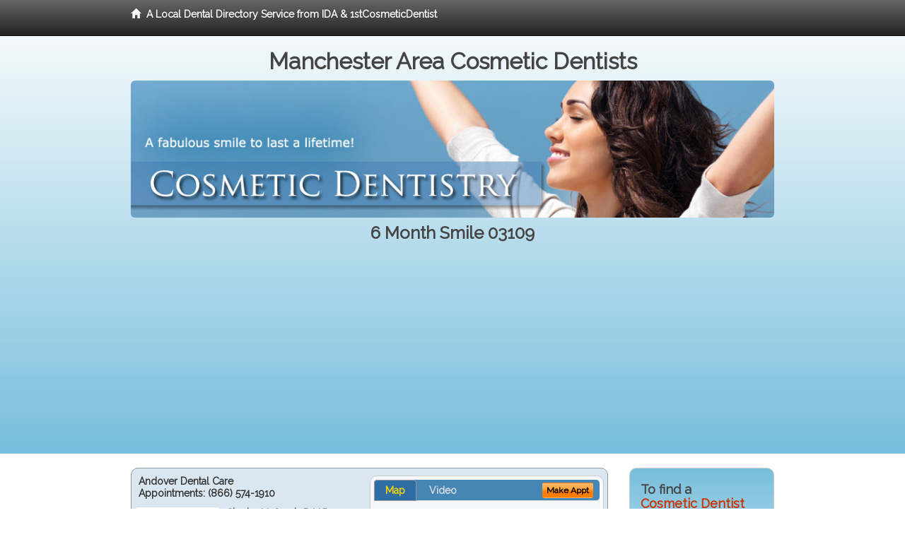

--- FILE ---
content_type: text/html; charset=utf-8
request_url: http://www.manchestercosmeticdentist.com/6-month-smile
body_size: 12445
content:


<!DOCTYPE html>

<html xmlns="http://www.w3.org/1999/xhtml">
<head id="Head1"><meta http-equiv="Content-Type" content="text/html; charset=iso-8859-1" /><meta name="viewport" content="width=device-width, initial-scale=1.0" /><meta http-equiv="X-UA-Compatible" content="IE=edge" /><title>6 Month Smile 03109</title>
<link rel="canonical" href="http://www.manchestercosmeticdentist.com/virtualpage" /><meta name="robots" content="index, follow, noodp, archive, noydir" />

<meta name="geo.region" content="NH-US" />
<meta name="geo.placename" content="Manchester, NH 03109" />
<meta name="geo.position" content="-71.4590285;42.9928372" />
<meta name="ICBM" content="-71.4590285,42.9928372" />

    <script type="text/javascript" src="//ajax.googleapis.com/ajax/libs/jquery/1.11.1/jquery.min.js"></script>
    <script type="text/javascript" src="/Content/Flowplayer/flowplayer.min.js"></script>

        <script src="/content/scripts/jquery.expander.min.js"></script>

<link rel="stylesheet" href="//maxcdn.bootstrapcdn.com/bootstrap/3.2.0/css/bootstrap.min.css" /><link rel="stylesheet" href="/content/styles/local/bootstrap-overrides.css" /><link rel="stylesheet" href="/content/styles/local/bootstrap-theme.css" /><link rel="stylesheet" href="/content/styles/local/master.css" /><link rel="stylesheet" href="/skin/skin.css" /><link href="//fonts.googleapis.com/css?family=Lato|Raleway|Cabin|Ubuntu|Roboto|Open+Sans|Belleza|Oxygen|Metrophobic" rel="stylesheet" type="text/css" />
    <!--[if lt IE 9]>
      <script src="//html5shim.googlecode.com/svn/trunk/html5.js"></script>
    <![endif]-->

<script async src="//pagead2.googlesyndication.com/pagead/js/adsbygoogle.js"></script>
<script>
    (adsbygoogle = window.adsbygoogle || []).push({
        google_ad_client: "ca-pub-4280788974163449",
        enable_page_level_ads: true
    });
</script>

<meta name="description" content="6 month smile in 03109. Find a local cosmetic dentist near you for Lumineers, porcelain veneers, dental crowns, bridges, tooth bonding and teeth whitening.  Find an affordable cosmetic dentist for the perfect smile you deserve.  Low cost cosmetic dental treatments with flexible patient financial plans available." /><meta name="keywords" content="6 month smile, Manchester, NH, cosmetic dentist, cosmetic dentistry" /></head>
<body class="pull_top">
    
    

<div class="navbar navbar-inverse navbar-fixed-top" role="navigation">
        <div class="container">
            <div class="navbar-header">
                <a href="/" class="navbar-brand"><span class="glyphicon glyphicon-home"></span>&nbsp;&nbsp;<strong>A Local Dental Directory Service from IDA &amp; 1stCosmeticDentist</strong></a>
            </div>            
        </div>
    </div>
    
<div id="ld-banner">
<div id="ld-banner-inner" class="container">
<div class="row">
<div class="col-md-12">
<h2>Manchester Area Cosmetic Dentists</h2>
<img alt="" class="img-responsive img-rounded hidden-xs" src="/media/common/38024/cosmetic-03.jpg" alt="" />                              
<h1>6 Month Smile 03109</h1>
</div>
</div> <!-- end row -->
</div>
</div>  
 
            <div class="container card-background">
            <div class="row">
    
<div class="col-sm-9 col-sm-push-3 col-md-9 col-md-push-3">


    
        
                  
                  

<div class="box-container-card"> 
<div class="row">                   
<div class="col-sm-6 card-left">

  <h2><span itemprop="name">Andover Dental Care</span><br />
  <span itemprop="telephone">Appointments: <span data-escapptphone="%28%38%36%36%29%20%35%37%34%2d%31%39%31%30" class="_apptphone_">(978) 470-8855</span></span></h2>
<div class="row"> 
<div class="col-xs-4 col-sm-5 card-photo">
    <span itemprop="photo">
    <img alt="Practice Photo" class="img-thumbnail" src="/media/user/11550/35302/DrMcQuade.jpg?t=7B301F0F" />
    
</span>
</div> 

<div class="col-xs-8 col-sm-7 card-info">   
<h3><span itemprop="name">Charles McQuade D.M.D.</span></h3>
<h4><span itemprop="name">Andover Dental Care</span></h4>
<div itemprop="address" itemscope itemtype="http://schema.org/PostalAddress">
 <p><span itemprop="streetAddress">10 Main Street Suite L-1 </span></p>
                      <p><span itemprop="addressLocality">Andover</span>, 
                          <span itemprop="addressRegion">MA</span> 
                          <span itemprop="postalCode">01810</span></p>                    
</div>
<div itemprop="geo" itemscope itemtype="http://schema.org/GeoCoordinates">
      <meta itemprop="latitude" content="42.656349" />
      <meta itemprop="longitude" content="-71.14024" />
</div>
<div class="card-cc-logos">

    <img alt="accepted credit card" class="img-thumbnail pull-left" src="/media/common/287/MasterCard_60x40.gif" title="my title" /><img alt="accepted credit card" class="img-thumbnail pull-left" src="/media/common/288/Visa_60x40.gif" title="my title" /><img alt="accepted credit card" class="img-thumbnail pull-left" src="/media/common/290/CareCredit_60x40.gif" title="my title" />

</div>  
</div>
</div>  <!-- end row --> 


<div class="row card-buttons"> 
<div class="btn-group btn-group-justified">
<div class="col-xs-12">
<a data-toggle="modal" href="#apptModal1972" class="btn btn-sm orange">Make Appt</a>
<a class="btn btn-sm btn-primary" href="/dentist/andover-dental-care/d1972">Meet Dr. McQuade</a> 
 
<a class="btn btn-sm btn-primary" href="http://www.sedationdentistandover.com" target="_blank">Website</a>
    
</div>
</div>                     
</div>   <!-- end card row buttons --> 

</div>  <!--end card left -->

<div class="col-sm-6 card-right hidden-xs">
<div class="nav-tabs-container">

   <ul class="nav nav-tabs">
      <li class="active"><a data-toggle="tab" href="#tab-map-1972">Map</a></li>

    
      <li><a data-toggle="tab" href="#tab-video-1972">Video</a></li>
        
   </ul>

   <div class="tab-content">
   <div id="tab-map-1972" class="tab-pane active">
       <div class="tab-map-container">
           <iframe src='/GoogleMap/Simple/1972/300px/145px' scrolling='no' frameborder='0' style='border:0px;width:300px;height:145px'></iframe>
 </div>
   </div>

    
   <div id="tab-video-1972" class="tab-pane"> 
        <div id="bc6764e896714b17812ecd1559ea9e93" data-key="$1600225316065439" style="background-image:url(http://gen4videos.s3.amazonaws.com/Basic-Lumivid-1-3.jpg)"></div>
<script>
  flowplayer(document.getElementById("bc6764e896714b17812ecd1559ea9e93"), {
    autoplay: false,
    adaptiveRatio: false,
    ratio: 9 / 16,
    splash: true,
    clip: {
      sources: [
        {
          type: "video/mp4",
          src: "http://gen4videos.s3.amazonaws.com/Basic-Lumivid-1.mp4"
        }
      ]
      ,
      subtitles: [
        {
          "default": false, // note the quotes around "default"!
          kind: "subtitles", srclang: "en", label: "English",
          src: "http://gen4videos.s3.amazonaws.com/Basic-Lumivid-1.vtt"
        }
      ]
    }
  });
</script>

   </div>
        
   </div>
    </div>


<a data-toggle="modal" href="#apptModal1972" class="btn btn-xs orange card-tab-button">Make Appt</a>
</div>  <!-- end card right -->
</div>  <!-- end row -->

<div class="row card-bottom">
<div class="col-xs-12 card-bottom">
<div class="panel-group" id="accordion-1972">
  <div class="panel panel-default">
    <div class="panel-heading"> 
        <a class="accordion-toggle" data-toggle="collapse" data-parent="#accordion-1972" href="#collapse-1972">
          more info ...
        </a>
    </div>
    <div id="collapse-1972" class="panel-collapse collapse">
      <div class="panel-body">
<div class="more-info-link">
<h2><a href="/dentist/andover-dental-care/d1972">Andover Cosmetic Dentist</a> 
</h2>
</div>
<div itemprop="description">
<!-- insert three long-form benefits from the location profile, selected randomly -->

        <p>Did you know that trusted Andover area TMJ/TMD dentist Charles McQuade, D.M.D. offers treatment for jaw pain relief? If you're experiencing discomfort when you move your jaw, or you hear clicking and popping when you chew, we want to help.</p><p>Our friendly team is happy to answer questions. There's no need to continue to live with pain. Relief is just a phone call away.</p><p>At Andover Dental Care we offer a range of treatment options for sleep apnea. If snoring or obstructed breathing is a problem, call Dr. McQuade today to learn how we can help you breathe easier.</p><p>Left untreated, sleep apnea can cause serious health problems, so contact us now to schedule an examination.</p><p>Andover area gum disease dentist Charles McQuade, D.M.D. has extensive experience with gum grafting. If you're suffering from exposed roots or receding gums, we can help.</p><p>Our caring, professional team can perform the periodontal surgery you need. You'll once again be able to enjoy having healthy teeth and gums.</p><p>For patients who need wisdom tooth removal in the Andover area, Dr. Charles McQuade can help. If your wisdom tooth are impacted or need to be extracted, you can trust our highly trained professional team.</p><p>Your comfort and long-term oral health are our first concerns. We're committed to providing you with the gentle and skilful care you deserve.</p><p>At Andover Dental Care, serving the Andover, MA area, Dr. Charles McQuade offers Electronic Dental Anesthesia (EDA) to help greatly reduce the sensation of an injection. The EDA is a battery-operated device that sends mild electrical impulses through a finger pad that Dr. McQuade holds against the tissue surrounding your tooth. This produces a pulsating, tingling sensation which effectively masks the discomfort of an injection.</p>

    </div>
<!-- insert all the product logos defined at the location level -->
<div class="city-product-logos">
    

    </div>
</div>
</div>
      </div>
    </div>
  </div>
  </div>

 <!-- Appointment Form Modal -->
<div class="modal fade" id="apptModal1972" tabindex="-1" role="dialog" aria-labelledby="myModalLabel" aria-hidden="true">
    <div class="modal-dialog">
      <div class="modal-content">
        <div class="modal-header">
          <button type="button" class="close" data-dismiss="modal" aria-hidden="true">&times;</button>
          <h4 class="modal-title">Request an Appointment With Andover Dental Care</h4>
        </div>
        <div class="modal-body">
           <iframe style="border: 0px;" src="/appointment-form?id=1972" width="100%" height = "100%" ></iframe>
        </div>
        <div class="modal-footer">
          <button type="button" class="btn btn-primary" data-dismiss="modal">Close</button>
        </div>
      </div><!-- /.modal-content -->
    </div><!-- /.modal-dialog -->
  </div>

</div> <!-- end col -->

                  
              
                  
                  

<div class="box-container-card"> 
<div class="row">                   
<div class="col-sm-6 card-left">

  <h2><span itemprop="name">Family &amp; Cosmetic Dentistry of North Andover</span><br />
  <span itemprop="telephone">Appointments: <span data-escapptphone="%28%39%37%38%29%20%36%38%31%2d%39%39%31%31" class="_apptphone_">(978) 681-9911</span></span></h2>
<div class="row"> 
<div class="col-xs-4 col-sm-5 card-photo">
    <span itemprop="photo">
    <img alt="Practice Photo" class="img-thumbnail" src="/media/user/12463/38795/Dr-Photo.jpg?t=92E4139C" />
    
</span>
</div> 

<div class="col-xs-8 col-sm-7 card-info">   
<h3><span itemprop="name">Mandy Chan D.M.D.</span></h3>
<h4><span itemprop="name">Family &amp; Cosmetic Dentistry of North Andover</span></h4>
<div itemprop="address" itemscope itemtype="http://schema.org/PostalAddress">
 <p><span itemprop="streetAddress">451 Andover Street Suite G6 </span></p>
                      <p><span itemprop="addressLocality">North Andover</span>, 
                          <span itemprop="addressRegion">MA</span> 
                          <span itemprop="postalCode">01845</span></p>                    
</div>
<div itemprop="geo" itemscope itemtype="http://schema.org/GeoCoordinates">
      <meta itemprop="latitude" content="42.6731826" />
      <meta itemprop="longitude" content="-71.1267127" />
</div>
<div class="card-cc-logos">

    <img alt="accepted credit card" class="img-thumbnail pull-left" src="/media/common/288/Visa_60x40.gif" title="my title" /><img alt="accepted credit card" class="img-thumbnail pull-left" src="/media/common/287/MasterCard_60x40.gif" title="my title" />

</div>  
</div>
</div>  <!-- end row --> 


<div class="row card-buttons"> 
<div class="btn-group btn-group-justified">
<div class="col-xs-12">
<a data-toggle="modal" href="#apptModal3047" class="btn btn-sm orange">Make Appt</a>
<a class="btn btn-sm btn-primary" href="/dentist/family-and-cosmetic-dentistry-of-north-andover/d3047">Meet Dr. Chan</a> 
 
<a class="btn btn-sm btn-primary" href="http://www.northandovercosmeticdentist.com" target="_blank">Website</a>
    
</div>
</div>                     
</div>   <!-- end card row buttons --> 

</div>  <!--end card left -->

<div class="col-sm-6 card-right hidden-xs">
<div class="nav-tabs-container">

   <ul class="nav nav-tabs">
      <li class="active"><a data-toggle="tab" href="#tab-map-3047">Map</a></li>

    
      <li><a data-toggle="tab" href="#tab-video-3047">Video</a></li>
        
   </ul>

   <div class="tab-content">
   <div id="tab-map-3047" class="tab-pane active">
       <div class="tab-map-container">
           <iframe src='/GoogleMap/Simple/3047/300px/145px' scrolling='no' frameborder='0' style='border:0px;width:300px;height:145px'></iframe>
 </div>
   </div>

    
   <div id="tab-video-3047" class="tab-pane"> 
        <div id="2aa12d2775aa4a6ebc7fe1dd34a3a832" data-key="$1600225316065439" style="background-image:url(http://gen4videos.s3.amazonaws.com/Basic-Lumivid-2-4.jpg)"></div>
<script>
  flowplayer(document.getElementById("2aa12d2775aa4a6ebc7fe1dd34a3a832"), {
    autoplay: false,
    adaptiveRatio: false,
    ratio: 9 / 16,
    splash: true,
    clip: {
      sources: [
        {
          type: "video/mp4",
          src: "http://gen4videos.s3.amazonaws.com/Basic-Lumivid-2.mp4"
        }
      ]
      ,
      subtitles: [
        {
          "default": false, // note the quotes around "default"!
          kind: "subtitles", srclang: "en", label: "English",
          src: "http://gen4videos.s3.amazonaws.com/Basic-Lumivid-2.vtt"
        }
      ]
    }
  });
</script>

   </div>
        
   </div>
    </div>


<a data-toggle="modal" href="#apptModal3047" class="btn btn-xs orange card-tab-button">Make Appt</a>
</div>  <!-- end card right -->
</div>  <!-- end row -->

<div class="row card-bottom">
<div class="col-xs-12 card-bottom">
<div class="panel-group" id="accordion-3047">
  <div class="panel panel-default">
    <div class="panel-heading"> 
        <a class="accordion-toggle" data-toggle="collapse" data-parent="#accordion-3047" href="#collapse-3047">
          more info ...
        </a>
    </div>
    <div id="collapse-3047" class="panel-collapse collapse">
      <div class="panel-body">
<div class="more-info-link">
<h2><a href="/dentist/family-and-cosmetic-dentistry-of-north-andover/d3047">North Andover Cosmetic Dentist</a> 
</h2>
</div>
<div itemprop="description">
<!-- insert three long-form benefits from the location profile, selected randomly -->

        <p>Family & Cosmetic Dentistry of North Andover is a trusted North Andover area dental implants practice providing natural-looking, comfortable tooth replacement. We make it our mission to use a gentle touch during the process.</p><p>We hold ourselves to the highest standards to replace missing teeth and provide you with natural-looking results. Our goal is to restore your confidence and your bright, healthy smile.</p><p>Dental emergencies happen, and when they do simply call North Andover area dentist Mandy Chan, D.M.D.. We're fully equipped to provide you with prompt emergency care at Family & Cosmetic Dentistry of North Andover.</p><p>Dr. Mandy Chan is a respected North Andover area orthodontics dentist known for her gentle touch.} You can look forward to comfortable and pleasant visits while your smile is being transformed.</p><p>The doctor's soft touch, friendly manner and experience providing dental braces for people of all ages makes the process enjoyable.  She is dedicated to giving you the beautiful straight teeth and healthy smile you've been waiting for.</p><p>If you want a gorgeous smile that turns heads, you may want to learn about the range of dental services offered at Family & Cosmetic Dentistry of North Andover. North Andover area cosmetic dentist Dr. Mandy Chan is dedicated to producing quality results and beautiful smiles.</p><p>Dr. Mandy Chan at her North Andover area dental implants practice offers extensive experience restoring your dental implant crown.</p><p>Our dedicated team uses state-of-the-art materials and techniques for stability and longevity. You'll enjoy the comfort and confidence of natural-looking teeth.</p>

    </div>
<!-- insert all the product logos defined at the location level -->
<div class="city-product-logos">
    

    </div>
</div>
</div>
      </div>
    </div>
  </div>
  </div>

 <!-- Appointment Form Modal -->
<div class="modal fade" id="apptModal3047" tabindex="-1" role="dialog" aria-labelledby="myModalLabel" aria-hidden="true">
    <div class="modal-dialog">
      <div class="modal-content">
        <div class="modal-header">
          <button type="button" class="close" data-dismiss="modal" aria-hidden="true">&times;</button>
          <h4 class="modal-title">Request an Appointment With Family &amp; Cosmetic Dentistry of North Andover</h4>
        </div>
        <div class="modal-body">
           <iframe style="border: 0px;" src="/appointment-form?id=3047" width="100%" height = "100%" ></iframe>
        </div>
        <div class="modal-footer">
          <button type="button" class="btn btn-primary" data-dismiss="modal">Close</button>
        </div>
      </div><!-- /.modal-content -->
    </div><!-- /.modal-dialog -->
  </div>

</div> <!-- end col -->

                  
              

<div class="well well-sm">
    <div class="virtual-listings">  
    <h2>More Cosmetic Dentists in the North Andover, MA Area Near You</h2>
    <div class="row">
        
                <div class="col-md-6">
                    <p>THOMAS BORBOTSINA D.D.S. <br />
                        179 LOWELL ST<br />
                        MANCHESTER, NH, 3104<br />
                        (603) 625-5781</p>
                </div>
            
                <div class="col-md-6">
                    <p>Thompson Smiles By Design<br />
                        222 River Road<br />
                        Manchester, NH, 3104<br />
                        </p>
                </div>
            
    </div>

<h2><a href="//internetdentalalliance.com" target="_blank">Doctor - Activate Your Free 1stCosmeticDentist Directory Listing</a></h2>

<div class="row">
        
                <div class="col-md-6">
                    <p>Mercado, Daphnie D.D.S.<br />
                        745 Chestnut St<br />
                        Manchester, NH, 03104-3002<br />
                        </p>
                </div>
            
                <div class="col-md-6">
                    <p>Chestnut Family Dental<br />
                        745 Chestnut St<br />
                        Manchester, NH, 03104-3002<br />
                        </p>
                </div>
            
    </div>
    </div>

<!-- LTL-Redis:ezJ9LXsyOTJ9fHsyfS17MjkyfS17TG9jYWxEaXJlY3RvcnlWaXJ0dWFsUGFnZX0te1ZpcnR1YWxQYWdlfS17LzYtbW9udGgtc21pbGV9 -->



    <div class="virtual-articles">
        
                <div class="article-item expandable">
                    <h2>Considering Porcelain Veneers?</h2>
                    <img id="ArticleImage" class="img-thumbnail" src="/media/common/181/200x150px_0010.jpg" alt="" />

                    <p>Maybe you've thought about cosmetic dental work - but felt a little vain to consider it.</p>
<p>Or the appearance of your teeth never bothered you much, because your dental health is pretty good.</p>
<p>But fixing a small functional problem can sometimes yield wonderful, unanticipated dividends. Mary, for instance, had a few dental imperfections most of us could live with. But she was hampered from time to time by a lispy "s" sound.</p>
<p>Mary had gapped teeth, a diastema, which caused a slight but noticeable speech defect. She also showed evidence of life in the fast lane, too: teeth worn down, probably from nervous clenching of the jaw muscles or grinding teeth.</p>
<p>In Mary's case - and every case is different - porcelain veneers saved the day. Her <a href="https://www.1stcosmeticdentist.com">cosmetic dentist</a> began with a functional and esthetic evaluation to determine what shape and contour would best solve Mary's diastema problem. More tooth length was proposed, to give her a more youthful, proportioned appearance, too.</p>
<p>Impressions were taken, and sent off to the lab for fabrication. On the next visit, her teeth were cleaned and etched chemically, the dental veneers were cemented into place, and "cured" with a special light to seal them.</p>
<p>Mary's speech problem evaporated. <a href="https://www.1stdentist.com">Dentistry</a> fixed that. But cosmetic dentistry did more than perfect her speech.</p>
<p><strong>WHEN FUNCTION = BEAUTY</strong></p>
Like an acrylic fingernail, veneers cover the front surface of the teeth. <a href="ArticleUrl:cosmetic42">Porcelain dental veneers</a> are strong and, by the way, look great.</p>
<p><em>As an architect of more that 60 years, I have learned that only the beautiful is practical. And universally, anything that is truly practical, functional, and useful is beautiful.</em><br />-Frank Lloyd Wright</p>

                    <div class="author-box">
                        <!-- if the article has no author, display the following author box -->
                        <!-- there is really no need to use variable content here since only one. Just inline the html. -->
                        <img src="/content/images/Jim-4.jpg" style="width:40px;" alt="Jim Du Molin" />
                        <p><a href="https://plus.google.com/111631360758184447347/about?rel=author" onclick="javascript:_gaq.push(['_trackEvent','outbound-article','http://plus.google.com']);">+Jim Du Molin</a> is a leading Internet search expert helping individuals and families connect with the right dentist in their area. Visit his <a href="/author">author page</a>.</p>
                    </div>
                </div>
            
                <div class="article-item expandable">
                    <h2>I Had a Root Canal and Now My Tooth Is Dark. How Can I Get My Bright Smile Back?</h2>
                    <img id="ArticleImage" class="img-thumbnail" src="/media/common/966/200x150px_0082.jpg" alt="" />

                    <p>It is not uncommon for teeth to turn darker in color either before or after being treated with a <a href="https://www.1strootcanal.com">root canal</a>. Deposition of pigment within the tooth from the nerve, usually due to major trauma, can cause the tooth to turn either gray or brown. What happens is a reactive process causing calcification within the tooth can cause it to turn yellow. The treatment to regain your bright smile now depends on both the type and the severity of the color change.</p>
<h3>Treatment Options</h3>
<h4>Internal Dental Bleaching</h4>
<p>By far the easiest way to correct the color is by dental bleaching the tooth. The procedure for this is different than for conventional dental bleaching, where you are whitening all of your teeth.</p>
<p>The technique involves your dentist or endodontist placing a small amount of extremely strong dental bleaching material inside the tooth where the nerve was. It is placed through the small hole in your tooth through which the root canal was done. A temporary filling is then placed to seal in the tooth whitening material for three to four days.</p>
<p>The tooth will start to lighten almost immediately, and you will often see improvement on the night that it was placed. You will have to return to your dentist to have the dental bleaching material replaced because its effectiveness decreases over time. It usually takes two to three applications to regain your bright smile.</p>
<p>Once the tooth is lightened, a permanent filling will be placed. This procedure is very stable and it works best for teeth that have turned brown or gray. Even though the tooth color is lightened, it is difficult to obtain a perfect match with your other teeth.</p>
<h4>Bright Smiles with Dental Veneers and Crowns</h4>
<p>Another treatment option is to use a restoration to cover the tooth to mask the color change. The type of restoration needed will vary depending on how dark the tooth is and how much lighter it needs to be.</p>
<p>For teeth that are slightly to moderately dark, the best restoration is a porcelain veneer. Porcelain <a href="ArticleUrl:38">veneers</a> are thin restorations that, when bonded to the tooth, can change both its shape and color.</p>
<p>Because of the thinness of the <a href="https://www.1stcosmeticdentist.com">porcelain veneers</a>, the color may show through the veneer if the tooth is too dark. Therefore, they are most successful for treating color changes that are not severe. For extremely dark teeth, a crown may be indicated to help mask the color.</p>
<p>It is important to note that although a crown or veneer may mask the darkness from the tooth, there may still be some darkness from the root that can show slightly through the gum tissue. The effect of this will vary depending on how dark the tooth is and the type of gum tissue.</p>
<p>A darker tooth with thinner gum tissue is more likely to have the dark color show through than a lighter tooth with thicker gum tissue. This darkness may not be a factor if the lip does not move up high enough to show the area at the gum line when smiling. If it does show and is an issue, the treatment will most likely need to include dental bleaching of the tooth, as previously discussed, with or without a restoration.</p>
<p>By Greggory Kinzer, DDS, MSD</p>

                    <div class="author-box">
                        <!-- if the article has no author, display the following author box -->
                        <!-- there is really no need to use variable content here since only one. Just inline the html. -->
                        <img src="/content/images/Jim-4.jpg" style="width:40px;" alt="Jim Du Molin" />
                        <p><a href="https://plus.google.com/111631360758184447347/about?rel=author" onclick="javascript:_gaq.push(['_trackEvent','outbound-article','http://plus.google.com']);">+Jim Du Molin</a> is a leading Internet search expert helping individuals and families connect with the right dentist in their area. Visit his <a href="/author">author page</a>.</p>
                    </div>
                </div>
            
    </div>

</div>



</div>

    


    
    
    

<div class="col-sm-3 col-sm-pull-9 col-md-3 col-md-pull-9 hidden-xs">
       <div class="box-container-form">
       <h3>To find a<br /><span class="gold">Cosmetic Dentist</span><br />near you, enter your<br /><span class="gold">Postal Code:</span></h3>
                        <form role="form" method="get" action="/search">
                        <input class="form-control" type="text" placeholder="Postal Code" name="q">
                        <input type="submit" value="Find a Dentist" class="btn btn-sm btn-block orange">
                        </form>
 <div class="bbbgplus">
<!-- Removed G+ Logo - VM 2017-06-21
<a href="https://plus.google.com/+1stcosmeticdentist" rel="publisher" class="pull-right hidden-sm" target="_blank">
    <img src="https://ssl.gstatic.com/images/icons/gplus-32.png" alt="" style="border:none;padding:0;margin:0;" />

</a> 
-->
<iframe src="https://seal-goldengate.bbb.org/logo/rbhzbus/iframe/internet-dental-alliance-58460.html" width="100" height="38" frameborder="0" marginwidth="0" marginheight="0" scrolling="no"></iframe>
</div>                       
</div>

<div class="box-container-articles">
<img id="Image1" class="img-thumbnail" src="/media/common/37223/200x250-054.jpg" alt="" />                              
<h3>Dentistry Articles</h3>
<div class="articles-sidebar">
        
            <p>Ten Tips About <a href="https://www.1stpediatricdentist.com/a/413/baby-teeth">Losing Baby Teeth</a> From the Tooth Fairy</p>
        
            <p><a href="https://www.1stdentist.com/a/1059/family-dentistry">Family Dentistry</a>: Maximizing the Benefits of Your Dental Care Team</p>
        
            <p>Learn How Plaque and <a href="https://www.1stdentist.com/a/434/gum-disease">Gum Disease</a> Relate To Older Adults</p>
        
            <p>How Do I Take Care of My <a href="https://www.1stcosmeticdentist.com/a/260/perfect-teeth">Perfect Teeth</a> After Visiting a Cosmetic Dentist?</p>
        
            <p>Dentist Office Fear? Find a Dentist Who Makes You Feel Comfortable</p>
        
            <p><a href="https://www.1stdentalinsurance.com/a/103/dental-fees">Dental Fees</a>: what You Need To Know</p>
        
</div>
 </div>

<br />

<!-- Start -->
<script async src="//pagead2.googlesyndication.com/pagead/js/adsbygoogle.js"></script>
<!-- LocalDirectory-RightBar -->
<ins class="adsbygoogle"
     style="display:inline-block;width:205px;height:300px"
     data-ad-client="ca-pub-4280788974163449"
     data-ad-slot="8302731087"></ins>
<script>
(adsbygoogle = window.adsbygoogle || []).push({});
</script>
<!-- End --> 



  <div class="modal fade" id="top15Modal" tabindex="-1" role="dialog" aria-labelledby="myModalLabel" aria-hidden="true">
    <div class="modal-dialog">
      <div class="modal-content">
        <div class="modal-header">
          <button type="button" class="close" data-dismiss="modal" aria-hidden="true">&times;</button>
          <h4 class="modal-title">Top 15 Things To Know Before You Select a Dentist</h4>
        </div>
        <div class="modal-body">
           <iframe style="border: 0px;" src="/top15" width="100%" height = "100%" ></iframe>
        </div>
        <div class="modal-footer">
          <button type="button" class="btn btn-primary" data-dismiss="modal">Close</button>
        </div>
      </div><!-- /.modal-content -->
    </div><!-- /.modal-dialog -->
  </div><!-- /.modal -->
 </div>


                </div>
                </div>
    
    

    <footer id="footer">
        <div id="footer-inner" class="container">            
            <div class="row credits">
                <div class="col-md-12">                    
                    <div class="row copyright">
                        <div class="col-md-12">
                        <h4>To find a Cosmetic Dentist near you, enter your postal code below.</h4>
                        <div class="footer-form">
                        <form role="form" method="get" action="/search">
                        <input class="form-control" type="text" placeholder="Enter Your Postal Code Here" name="q">
                        <input type="submit" value="Click Here To Find a Dentist" class="btn btn-md btn-block orange">
                        </form>
                        </div>
<p style="margin-top:20px;">&copy; 2026, Internet Dental Alliance, Inc. All Rights Reserved.</p>
<p><a href="/about">About Us</a> - <a href="/terms" rel="nofollow">Terms of Service Agreement</a> - <a href="/privacy" rel="nofollow">Privacy Policy</a> - <a rel="nofollow" href="/privacy#AccessibilityStatement">Accessibility Statement</a> - <a href="https://www.internetdentalalliance.com" target="_blank">Doctor Registration</a></p>
         </div>
                    </div>
                </div>            
            </div>
        </div>
    </footer>

    <script>
        $(document).ready(function () {
            $('div.expandable').expander({
                slicePoint: 300
            });
        });
</script>  

  
    
<script type="text/javascript">
$("._apptphone_").replaceWith(function () {{ return unescape($(this).attr("data-escapptphone")); }});
</script>

<!-- Scripts -->       
<script type="text/javascript" src="//maxcdn.bootstrapcdn.com/bootstrap/3.2.0/js/bootstrap.min.js"></script>
</body>
</html>



--- FILE ---
content_type: text/html; charset=utf-8
request_url: https://www.google.com/recaptcha/api2/aframe
body_size: 266
content:
<!DOCTYPE HTML><html><head><meta http-equiv="content-type" content="text/html; charset=UTF-8"></head><body><script nonce="TrcXvqTUragE2OBD2dxMpw">/** Anti-fraud and anti-abuse applications only. See google.com/recaptcha */ try{var clients={'sodar':'https://pagead2.googlesyndication.com/pagead/sodar?'};window.addEventListener("message",function(a){try{if(a.source===window.parent){var b=JSON.parse(a.data);var c=clients[b['id']];if(c){var d=document.createElement('img');d.src=c+b['params']+'&rc='+(localStorage.getItem("rc::a")?sessionStorage.getItem("rc::b"):"");window.document.body.appendChild(d);sessionStorage.setItem("rc::e",parseInt(sessionStorage.getItem("rc::e")||0)+1);localStorage.setItem("rc::h",'1768794229143');}}}catch(b){}});window.parent.postMessage("_grecaptcha_ready", "*");}catch(b){}</script></body></html>